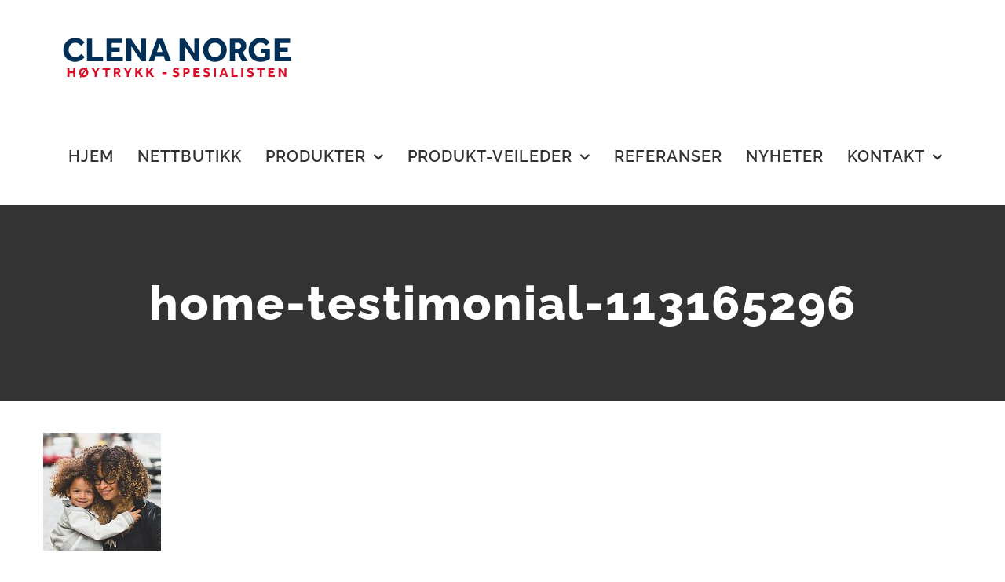

--- FILE ---
content_type: text/html; charset=UTF-8
request_url: https://clena.no/home/home-testimonial-113165296/
body_size: 14363
content:
<!DOCTYPE html>
<html class="avada-html-layout-wide avada-html-header-position-top" lang="nb-NO" prefix="og: http://ogp.me/ns# fb: http://ogp.me/ns/fb#">
<head>
	<meta http-equiv="X-UA-Compatible" content="IE=edge" />
	<meta http-equiv="Content-Type" content="text/html; charset=utf-8"/>
	<meta name="viewport" content="width=device-width, initial-scale=1" />
	<meta name='robots' content='index, follow, max-image-preview:large, max-snippet:-1, max-video-preview:-1' />

	<!-- This site is optimized with the Yoast SEO plugin v26.8 - https://yoast.com/product/yoast-seo-wordpress/ -->
	<title>home-testimonial-113165296 - Clena</title>
	<link rel="canonical" href="https://clena.no/home/home-testimonial-113165296/" />
	<meta property="og:locale" content="nb_NO" />
	<meta property="og:type" content="article" />
	<meta property="og:title" content="home-testimonial-113165296 - Clena" />
	<meta property="og:url" content="https://clena.no/home/home-testimonial-113165296/" />
	<meta property="og:site_name" content="Clena" />
	<meta property="article:modified_time" content="2019-03-06T16:53:41+00:00" />
	<meta property="og:image" content="https://clena.no/home/home-testimonial-113165296" />
	<meta property="og:image:width" content="150" />
	<meta property="og:image:height" content="150" />
	<meta property="og:image:type" content="image/jpeg" />
	<meta name="twitter:card" content="summary_large_image" />
	<script type="application/ld+json" class="yoast-schema-graph">{"@context":"https://schema.org","@graph":[{"@type":"WebPage","@id":"https://clena.no/home/home-testimonial-113165296/","url":"https://clena.no/home/home-testimonial-113165296/","name":"home-testimonial-113165296 - Clena","isPartOf":{"@id":"https://clena.no/#website"},"primaryImageOfPage":{"@id":"https://clena.no/home/home-testimonial-113165296/#primaryimage"},"image":{"@id":"https://clena.no/home/home-testimonial-113165296/#primaryimage"},"thumbnailUrl":"https://clena.no/wp-content/uploads/2015/12/home-testimonial-113165296.jpg","datePublished":"2015-12-20T12:21:24+00:00","dateModified":"2019-03-06T16:53:41+00:00","breadcrumb":{"@id":"https://clena.no/home/home-testimonial-113165296/#breadcrumb"},"inLanguage":"nb-NO","potentialAction":[{"@type":"ReadAction","target":["https://clena.no/home/home-testimonial-113165296/"]}]},{"@type":"ImageObject","inLanguage":"nb-NO","@id":"https://clena.no/home/home-testimonial-113165296/#primaryimage","url":"https://clena.no/wp-content/uploads/2015/12/home-testimonial-113165296.jpg","contentUrl":"https://clena.no/wp-content/uploads/2015/12/home-testimonial-113165296.jpg","width":150,"height":150},{"@type":"BreadcrumbList","@id":"https://clena.no/home/home-testimonial-113165296/#breadcrumb","itemListElement":[{"@type":"ListItem","position":1,"name":"Hjem","item":"https://clena.no/"},{"@type":"ListItem","position":2,"name":"Clena","item":"https://clena.no/"},{"@type":"ListItem","position":3,"name":"home-testimonial-113165296"}]},{"@type":"WebSite","@id":"https://clena.no/#website","url":"https://clena.no/","name":"Clena","description":"Høytrykksspyler for den profesjonelle bruker","potentialAction":[{"@type":"SearchAction","target":{"@type":"EntryPoint","urlTemplate":"https://clena.no/?s={search_term_string}"},"query-input":{"@type":"PropertyValueSpecification","valueRequired":true,"valueName":"search_term_string"}}],"inLanguage":"nb-NO"}]}</script>
	<!-- / Yoast SEO plugin. -->


<link rel="alternate" type="application/rss+xml" title="Clena &raquo; strøm" href="https://clena.no/feed/" />
<link rel="alternate" type="application/rss+xml" title="Clena &raquo; kommentarstrøm" href="https://clena.no/comments/feed/" />
		
		
		
				<link rel="alternate" type="application/rss+xml" title="Clena &raquo; home-testimonial-113165296 kommentarstrøm" href="https://clena.no/home/home-testimonial-113165296/feed/" />
<link rel="alternate" title="oEmbed (JSON)" type="application/json+oembed" href="https://clena.no/wp-json/oembed/1.0/embed?url=https%3A%2F%2Fclena.no%2Fhome%2Fhome-testimonial-113165296%2F" />
<link rel="alternate" title="oEmbed (XML)" type="text/xml+oembed" href="https://clena.no/wp-json/oembed/1.0/embed?url=https%3A%2F%2Fclena.no%2Fhome%2Fhome-testimonial-113165296%2F&#038;format=xml" />
				
		<meta property="og:locale" content="nb_NO"/>
		<meta property="og:type" content="article"/>
		<meta property="og:site_name" content="Clena"/>
		<meta property="og:title" content="home-testimonial-113165296 - Clena"/>
				<meta property="og:url" content="https://clena.no/home/home-testimonial-113165296/"/>
													<meta property="article:modified_time" content="2019-03-06T16:53:41+01:00"/>
											<meta property="og:image" content="https://clena.no/wp-content/uploads/2023/11/Clena-Norge-logo-ny-300.png"/>
		<meta property="og:image:width" content="300"/>
		<meta property="og:image:height" content="75"/>
		<meta property="og:image:type" content="image/png"/>
				<style id='wp-img-auto-sizes-contain-inline-css' type='text/css'>
img:is([sizes=auto i],[sizes^="auto," i]){contain-intrinsic-size:3000px 1500px}
/*# sourceURL=wp-img-auto-sizes-contain-inline-css */
</style>
<style id='wp-emoji-styles-inline-css' type='text/css'>

	img.wp-smiley, img.emoji {
		display: inline !important;
		border: none !important;
		box-shadow: none !important;
		height: 1em !important;
		width: 1em !important;
		margin: 0 0.07em !important;
		vertical-align: -0.1em !important;
		background: none !important;
		padding: 0 !important;
	}
/*# sourceURL=wp-emoji-styles-inline-css */
</style>
<link rel='stylesheet' id='fusion-dynamic-css-css' href='https://clena.no/wp-content/uploads/fusion-styles/5279ee3d16cb3d71cb9112b3998e052c.min.css?ver=3.14.2' type='text/css' media='all' />
<script type="text/javascript" async src="https://clena.no/wp-content/plugins/burst-statistics/assets/js/timeme/timeme.min.js?ver=1768219718" id="burst-timeme-js"></script>
<script type="text/javascript" async src="https://clena.no/wp-content/uploads/burst/js/burst.min.js?ver=1769067593" id="burst-js"></script>
<script type="text/javascript" src="https://clena.no/wp-includes/js/jquery/jquery.js?ver=3.7.1" id="jquery-core-js"></script>
<script type="text/javascript" src="https://clena.no/wp-includes/js/jquery/jquery-migrate.js?ver=3.4.1" id="jquery-migrate-js"></script>
<link rel="https://api.w.org/" href="https://clena.no/wp-json/" /><link rel="alternate" title="JSON" type="application/json" href="https://clena.no/wp-json/wp/v2/media/1951" /><style type="text/css" id="css-fb-visibility">@media screen and (max-width: 640px){.fusion-no-small-visibility{display:none !important;}body .sm-text-align-center{text-align:center !important;}body .sm-text-align-left{text-align:left !important;}body .sm-text-align-right{text-align:right !important;}body .sm-text-align-justify{text-align:justify !important;}body .sm-flex-align-center{justify-content:center !important;}body .sm-flex-align-flex-start{justify-content:flex-start !important;}body .sm-flex-align-flex-end{justify-content:flex-end !important;}body .sm-mx-auto{margin-left:auto !important;margin-right:auto !important;}body .sm-ml-auto{margin-left:auto !important;}body .sm-mr-auto{margin-right:auto !important;}body .fusion-absolute-position-small{position:absolute;width:100%;}.awb-sticky.awb-sticky-small{ position: sticky; top: var(--awb-sticky-offset,0); }}@media screen and (min-width: 641px) and (max-width: 1024px){.fusion-no-medium-visibility{display:none !important;}body .md-text-align-center{text-align:center !important;}body .md-text-align-left{text-align:left !important;}body .md-text-align-right{text-align:right !important;}body .md-text-align-justify{text-align:justify !important;}body .md-flex-align-center{justify-content:center !important;}body .md-flex-align-flex-start{justify-content:flex-start !important;}body .md-flex-align-flex-end{justify-content:flex-end !important;}body .md-mx-auto{margin-left:auto !important;margin-right:auto !important;}body .md-ml-auto{margin-left:auto !important;}body .md-mr-auto{margin-right:auto !important;}body .fusion-absolute-position-medium{position:absolute;width:100%;}.awb-sticky.awb-sticky-medium{ position: sticky; top: var(--awb-sticky-offset,0); }}@media screen and (min-width: 1025px){.fusion-no-large-visibility{display:none !important;}body .lg-text-align-center{text-align:center !important;}body .lg-text-align-left{text-align:left !important;}body .lg-text-align-right{text-align:right !important;}body .lg-text-align-justify{text-align:justify !important;}body .lg-flex-align-center{justify-content:center !important;}body .lg-flex-align-flex-start{justify-content:flex-start !important;}body .lg-flex-align-flex-end{justify-content:flex-end !important;}body .lg-mx-auto{margin-left:auto !important;margin-right:auto !important;}body .lg-ml-auto{margin-left:auto !important;}body .lg-mr-auto{margin-right:auto !important;}body .fusion-absolute-position-large{position:absolute;width:100%;}.awb-sticky.awb-sticky-large{ position: sticky; top: var(--awb-sticky-offset,0); }}</style><link rel="icon" href="https://clena.no/wp-content/uploads/2018/04/cropped-Logo_c-2-32x32.png" sizes="32x32" />
<link rel="icon" href="https://clena.no/wp-content/uploads/2018/04/cropped-Logo_c-2-192x192.png" sizes="192x192" />
<link rel="apple-touch-icon" href="https://clena.no/wp-content/uploads/2018/04/cropped-Logo_c-2-180x180.png" />
<meta name="msapplication-TileImage" content="https://clena.no/wp-content/uploads/2018/04/cropped-Logo_c-2-270x270.png" />
		<script type="text/javascript">
			var doc = document.documentElement;
			doc.setAttribute( 'data-useragent', navigator.userAgent );
		</script>
		
	<style id='global-styles-inline-css' type='text/css'>
:root{--wp--preset--aspect-ratio--square: 1;--wp--preset--aspect-ratio--4-3: 4/3;--wp--preset--aspect-ratio--3-4: 3/4;--wp--preset--aspect-ratio--3-2: 3/2;--wp--preset--aspect-ratio--2-3: 2/3;--wp--preset--aspect-ratio--16-9: 16/9;--wp--preset--aspect-ratio--9-16: 9/16;--wp--preset--color--black: #000000;--wp--preset--color--cyan-bluish-gray: #abb8c3;--wp--preset--color--white: #ffffff;--wp--preset--color--pale-pink: #f78da7;--wp--preset--color--vivid-red: #cf2e2e;--wp--preset--color--luminous-vivid-orange: #ff6900;--wp--preset--color--luminous-vivid-amber: #fcb900;--wp--preset--color--light-green-cyan: #7bdcb5;--wp--preset--color--vivid-green-cyan: #00d084;--wp--preset--color--pale-cyan-blue: #8ed1fc;--wp--preset--color--vivid-cyan-blue: #0693e3;--wp--preset--color--vivid-purple: #9b51e0;--wp--preset--color--awb-color-1: #ffffff;--wp--preset--color--awb-color-2: #f5f5f5;--wp--preset--color--awb-color-3: #eae8e8;--wp--preset--color--awb-color-4: #dddddd;--wp--preset--color--awb-color-5: #fed03d;--wp--preset--color--awb-color-6: #747474;--wp--preset--color--awb-color-7: #3f3f3f;--wp--preset--color--awb-color-8: #333333;--wp--preset--color--awb-color-custom-10: #ebeaea;--wp--preset--color--awb-color-custom-11: #e5e5e5;--wp--preset--color--awb-color-custom-12: #a0ce4e;--wp--preset--color--awb-color-custom-13: #f9f9f9;--wp--preset--color--awb-color-custom-14: rgba(235,234,234,0.8);--wp--preset--color--awb-color-custom-15: #e8e8e8;--wp--preset--color--awb-color-custom-16: #bebdbd;--wp--preset--color--awb-color-custom-1: #1148d6;--wp--preset--color--awb-color-custom-2: #dae3ef;--wp--preset--color--awb-color-custom-3: #00126d;--wp--preset--color--awb-color-custom-4: #5f98b5;--wp--preset--color--awb-color-custom-5: #ffffff;--wp--preset--color--awb-color-custom-6: #003057;--wp--preset--color--awb-color-custom-7: #ffffff;--wp--preset--gradient--vivid-cyan-blue-to-vivid-purple: linear-gradient(135deg,rgb(6,147,227) 0%,rgb(155,81,224) 100%);--wp--preset--gradient--light-green-cyan-to-vivid-green-cyan: linear-gradient(135deg,rgb(122,220,180) 0%,rgb(0,208,130) 100%);--wp--preset--gradient--luminous-vivid-amber-to-luminous-vivid-orange: linear-gradient(135deg,rgb(252,185,0) 0%,rgb(255,105,0) 100%);--wp--preset--gradient--luminous-vivid-orange-to-vivid-red: linear-gradient(135deg,rgb(255,105,0) 0%,rgb(207,46,46) 100%);--wp--preset--gradient--very-light-gray-to-cyan-bluish-gray: linear-gradient(135deg,rgb(238,238,238) 0%,rgb(169,184,195) 100%);--wp--preset--gradient--cool-to-warm-spectrum: linear-gradient(135deg,rgb(74,234,220) 0%,rgb(151,120,209) 20%,rgb(207,42,186) 40%,rgb(238,44,130) 60%,rgb(251,105,98) 80%,rgb(254,248,76) 100%);--wp--preset--gradient--blush-light-purple: linear-gradient(135deg,rgb(255,206,236) 0%,rgb(152,150,240) 100%);--wp--preset--gradient--blush-bordeaux: linear-gradient(135deg,rgb(254,205,165) 0%,rgb(254,45,45) 50%,rgb(107,0,62) 100%);--wp--preset--gradient--luminous-dusk: linear-gradient(135deg,rgb(255,203,112) 0%,rgb(199,81,192) 50%,rgb(65,88,208) 100%);--wp--preset--gradient--pale-ocean: linear-gradient(135deg,rgb(255,245,203) 0%,rgb(182,227,212) 50%,rgb(51,167,181) 100%);--wp--preset--gradient--electric-grass: linear-gradient(135deg,rgb(202,248,128) 0%,rgb(113,206,126) 100%);--wp--preset--gradient--midnight: linear-gradient(135deg,rgb(2,3,129) 0%,rgb(40,116,252) 100%);--wp--preset--font-size--small: 13.5px;--wp--preset--font-size--medium: 20px;--wp--preset--font-size--large: 27px;--wp--preset--font-size--x-large: 42px;--wp--preset--font-size--normal: 18px;--wp--preset--font-size--xlarge: 36px;--wp--preset--font-size--huge: 54px;--wp--preset--spacing--20: 0.44rem;--wp--preset--spacing--30: 0.67rem;--wp--preset--spacing--40: 1rem;--wp--preset--spacing--50: 1.5rem;--wp--preset--spacing--60: 2.25rem;--wp--preset--spacing--70: 3.38rem;--wp--preset--spacing--80: 5.06rem;--wp--preset--shadow--natural: 6px 6px 9px rgba(0, 0, 0, 0.2);--wp--preset--shadow--deep: 12px 12px 50px rgba(0, 0, 0, 0.4);--wp--preset--shadow--sharp: 6px 6px 0px rgba(0, 0, 0, 0.2);--wp--preset--shadow--outlined: 6px 6px 0px -3px rgb(255, 255, 255), 6px 6px rgb(0, 0, 0);--wp--preset--shadow--crisp: 6px 6px 0px rgb(0, 0, 0);}:where(.is-layout-flex){gap: 0.5em;}:where(.is-layout-grid){gap: 0.5em;}body .is-layout-flex{display: flex;}.is-layout-flex{flex-wrap: wrap;align-items: center;}.is-layout-flex > :is(*, div){margin: 0;}body .is-layout-grid{display: grid;}.is-layout-grid > :is(*, div){margin: 0;}:where(.wp-block-columns.is-layout-flex){gap: 2em;}:where(.wp-block-columns.is-layout-grid){gap: 2em;}:where(.wp-block-post-template.is-layout-flex){gap: 1.25em;}:where(.wp-block-post-template.is-layout-grid){gap: 1.25em;}.has-black-color{color: var(--wp--preset--color--black) !important;}.has-cyan-bluish-gray-color{color: var(--wp--preset--color--cyan-bluish-gray) !important;}.has-white-color{color: var(--wp--preset--color--white) !important;}.has-pale-pink-color{color: var(--wp--preset--color--pale-pink) !important;}.has-vivid-red-color{color: var(--wp--preset--color--vivid-red) !important;}.has-luminous-vivid-orange-color{color: var(--wp--preset--color--luminous-vivid-orange) !important;}.has-luminous-vivid-amber-color{color: var(--wp--preset--color--luminous-vivid-amber) !important;}.has-light-green-cyan-color{color: var(--wp--preset--color--light-green-cyan) !important;}.has-vivid-green-cyan-color{color: var(--wp--preset--color--vivid-green-cyan) !important;}.has-pale-cyan-blue-color{color: var(--wp--preset--color--pale-cyan-blue) !important;}.has-vivid-cyan-blue-color{color: var(--wp--preset--color--vivid-cyan-blue) !important;}.has-vivid-purple-color{color: var(--wp--preset--color--vivid-purple) !important;}.has-black-background-color{background-color: var(--wp--preset--color--black) !important;}.has-cyan-bluish-gray-background-color{background-color: var(--wp--preset--color--cyan-bluish-gray) !important;}.has-white-background-color{background-color: var(--wp--preset--color--white) !important;}.has-pale-pink-background-color{background-color: var(--wp--preset--color--pale-pink) !important;}.has-vivid-red-background-color{background-color: var(--wp--preset--color--vivid-red) !important;}.has-luminous-vivid-orange-background-color{background-color: var(--wp--preset--color--luminous-vivid-orange) !important;}.has-luminous-vivid-amber-background-color{background-color: var(--wp--preset--color--luminous-vivid-amber) !important;}.has-light-green-cyan-background-color{background-color: var(--wp--preset--color--light-green-cyan) !important;}.has-vivid-green-cyan-background-color{background-color: var(--wp--preset--color--vivid-green-cyan) !important;}.has-pale-cyan-blue-background-color{background-color: var(--wp--preset--color--pale-cyan-blue) !important;}.has-vivid-cyan-blue-background-color{background-color: var(--wp--preset--color--vivid-cyan-blue) !important;}.has-vivid-purple-background-color{background-color: var(--wp--preset--color--vivid-purple) !important;}.has-black-border-color{border-color: var(--wp--preset--color--black) !important;}.has-cyan-bluish-gray-border-color{border-color: var(--wp--preset--color--cyan-bluish-gray) !important;}.has-white-border-color{border-color: var(--wp--preset--color--white) !important;}.has-pale-pink-border-color{border-color: var(--wp--preset--color--pale-pink) !important;}.has-vivid-red-border-color{border-color: var(--wp--preset--color--vivid-red) !important;}.has-luminous-vivid-orange-border-color{border-color: var(--wp--preset--color--luminous-vivid-orange) !important;}.has-luminous-vivid-amber-border-color{border-color: var(--wp--preset--color--luminous-vivid-amber) !important;}.has-light-green-cyan-border-color{border-color: var(--wp--preset--color--light-green-cyan) !important;}.has-vivid-green-cyan-border-color{border-color: var(--wp--preset--color--vivid-green-cyan) !important;}.has-pale-cyan-blue-border-color{border-color: var(--wp--preset--color--pale-cyan-blue) !important;}.has-vivid-cyan-blue-border-color{border-color: var(--wp--preset--color--vivid-cyan-blue) !important;}.has-vivid-purple-border-color{border-color: var(--wp--preset--color--vivid-purple) !important;}.has-vivid-cyan-blue-to-vivid-purple-gradient-background{background: var(--wp--preset--gradient--vivid-cyan-blue-to-vivid-purple) !important;}.has-light-green-cyan-to-vivid-green-cyan-gradient-background{background: var(--wp--preset--gradient--light-green-cyan-to-vivid-green-cyan) !important;}.has-luminous-vivid-amber-to-luminous-vivid-orange-gradient-background{background: var(--wp--preset--gradient--luminous-vivid-amber-to-luminous-vivid-orange) !important;}.has-luminous-vivid-orange-to-vivid-red-gradient-background{background: var(--wp--preset--gradient--luminous-vivid-orange-to-vivid-red) !important;}.has-very-light-gray-to-cyan-bluish-gray-gradient-background{background: var(--wp--preset--gradient--very-light-gray-to-cyan-bluish-gray) !important;}.has-cool-to-warm-spectrum-gradient-background{background: var(--wp--preset--gradient--cool-to-warm-spectrum) !important;}.has-blush-light-purple-gradient-background{background: var(--wp--preset--gradient--blush-light-purple) !important;}.has-blush-bordeaux-gradient-background{background: var(--wp--preset--gradient--blush-bordeaux) !important;}.has-luminous-dusk-gradient-background{background: var(--wp--preset--gradient--luminous-dusk) !important;}.has-pale-ocean-gradient-background{background: var(--wp--preset--gradient--pale-ocean) !important;}.has-electric-grass-gradient-background{background: var(--wp--preset--gradient--electric-grass) !important;}.has-midnight-gradient-background{background: var(--wp--preset--gradient--midnight) !important;}.has-small-font-size{font-size: var(--wp--preset--font-size--small) !important;}.has-medium-font-size{font-size: var(--wp--preset--font-size--medium) !important;}.has-large-font-size{font-size: var(--wp--preset--font-size--large) !important;}.has-x-large-font-size{font-size: var(--wp--preset--font-size--x-large) !important;}
/*# sourceURL=global-styles-inline-css */
</style>
<style id='core-block-supports-inline-css' type='text/css'>
/**
 * Core styles: block-supports
 */

/*# sourceURL=core-block-supports-inline-css */
</style>
</head>

<body data-rsssl=1 class="attachment wp-singular attachment-template-default attachmentid-1951 attachment-jpeg wp-theme-Avada has-sidebar fusion-image-hovers fusion-pagination-sizing fusion-button_type-flat fusion-button_span-no fusion-button_gradient-linear avada-image-rollover-circle-yes avada-image-rollover-yes avada-image-rollover-direction-center_vertical fusion-body ltr fusion-sticky-header avada-has-rev-slider-styles fusion-disable-outline fusion-sub-menu-slide mobile-logo-pos-left layout-wide-mode avada-has-boxed-modal-shadow-none layout-scroll-offset-full avada-has-zero-margin-offset-top fusion-top-header menu-text-align-center mobile-menu-design-classic fusion-show-pagination-text fusion-header-layout-v1 avada-responsive avada-footer-fx-none avada-menu-highlight-style-arrow fusion-search-form-classic fusion-main-menu-search-overlay fusion-avatar-square avada-sticky-shrinkage avada-dropdown-styles avada-blog-layout-medium alternate avada-blog-archive-layout-grid avada-header-shadow-no avada-menu-icon-position-left avada-has-megamenu-shadow avada-has-mainmenu-dropdown-divider avada-has-header-100-width avada-has-pagetitle-bg-full avada-has-mobile-menu-search avada-has-100-footer avada-has-breadcrumb-mobile-hidden avada-has-titlebar-bar_and_content avada-social-full-transparent avada-has-pagination-padding avada-flyout-menu-direction-fade avada-ec-views-v1" data-awb-post-id="1951" data-burst_id="1951" data-burst_type="attachment">
		<a class="skip-link screen-reader-text" href="#content">Skip to content</a>

	<div id="boxed-wrapper">
		
		<div id="wrapper" class="fusion-wrapper">
			<div id="home" style="position:relative;top:-1px;"></div>
							
					
			<header class="fusion-header-wrapper">
				<div class="fusion-header-v1 fusion-logo-alignment fusion-logo-left fusion-sticky-menu- fusion-sticky-logo- fusion-mobile-logo-1  fusion-mobile-menu-design-classic">
					<div class="fusion-header-sticky-height"></div>
<div class="fusion-header">
	<div class="fusion-row">
					<div class="fusion-logo" data-margin-top="31px" data-margin-bottom="31px" data-margin-left="0px" data-margin-right="0px">
			<a class="fusion-logo-link"  href="https://clena.no/" >

						<!-- standard logo -->
			<img src="https://clena.no/wp-content/uploads/2023/11/Clena-Norge-logo-ny-300.png" srcset="https://clena.no/wp-content/uploads/2023/11/Clena-Norge-logo-ny-300.png 1x" width="300" height="75" alt="Clena Logo" data-retina_logo_url="" class="fusion-standard-logo" />

											<!-- mobile logo -->
				<img src="https://clena.no/wp-content/uploads/2023/11/Clena-Norge-logo-ny-300.png" srcset="https://clena.no/wp-content/uploads/2023/11/Clena-Norge-logo-ny-300.png 1x" width="300" height="75" alt="Clena Logo" data-retina_logo_url="" class="fusion-mobile-logo" />
			
					</a>
		</div>		<nav class="fusion-main-menu" aria-label="Hovedmeny"><div class="fusion-overlay-search">		<form role="search" class="searchform fusion-search-form  fusion-search-form-classic" method="get" action="https://clena.no/">
			<div class="fusion-search-form-content">

				
				<div class="fusion-search-field search-field">
					<label><span class="screen-reader-text">Søk etter:</span>
													<input type="search" value="" name="s" class="s" placeholder="Søk..." required aria-required="true" aria-label="Søk..."/>
											</label>
				</div>
				<div class="fusion-search-button search-button">
					<input type="submit" class="fusion-search-submit searchsubmit" aria-label="Søk" value="&#xf002;" />
									</div>

				
			</div>


			
		</form>
		<div class="fusion-search-spacer"></div><a href="#" role="button" aria-label="Close Search" class="fusion-close-search"></a></div><ul id="menu-meny-1" class="fusion-menu"><li  id="menu-item-2071"  class="menu-item menu-item-type-post_type menu-item-object-page menu-item-home menu-item-2071"  data-item-id="2071"><a  href="https://clena.no/" class="fusion-arrow-highlight"><span class="menu-text">HJEM<span class="fusion-arrow-svg"><svg height="12px" width="23px">
					<path d="M0 0 L11.5 12 L23 0 Z" fill="#ffffff" />
					</svg></span></span></a></li><li  id="menu-item-3522"  class="menu-item menu-item-type-custom menu-item-object-custom menu-item-3522"  data-item-id="3522"><a  href="https://www.norskhoytrykk.no/" class="fusion-arrow-highlight"><span class="menu-text">NETTBUTIKK<span class="fusion-arrow-svg"><svg height="12px" width="23px">
					<path d="M0 0 L11.5 12 L23 0 Z" fill="#ffffff" />
					</svg></span></span></a></li><li  id="menu-item-192"  class="menu-item menu-item-type-post_type menu-item-object-page menu-item-has-children menu-item-192 fusion-dropdown-menu"  data-item-id="192"><a  href="https://clena.no/produkter/" class="fusion-arrow-highlight"><span class="menu-text">PRODUKTER<span class="fusion-arrow-svg"><svg height="12px" width="23px">
					<path d="M0 0 L11.5 12 L23 0 Z" fill="#ffffff" />
					</svg></span><span class="fusion-dropdown-svg"><svg height="12px" width="23px">
						<path d="M0 12 L11.5 0 L23 12 Z" fill="var(--awb-custom_color_2)"/>
						</svg></span></span> <span class="fusion-caret"><i class="fusion-dropdown-indicator" aria-hidden="true"></i></span></a><ul class="sub-menu"><li  id="menu-item-2454"  class="menu-item menu-item-type-post_type menu-item-object-page menu-item-2454 fusion-dropdown-submenu" ><a  href="https://clena.no/mobile-enheter/" class="fusion-arrow-highlight"><span>Mobile enheter</span></a></li><li  id="menu-item-2451"  class="menu-item menu-item-type-post_type menu-item-object-page menu-item-2451 fusion-dropdown-submenu" ><a  href="https://clena.no/stasjonaere-enheter/" class="fusion-arrow-highlight"><span>Stasjonære enheter</span></a></li><li  id="menu-item-2452"  class="menu-item menu-item-type-post_type menu-item-object-page menu-item-2452 fusion-dropdown-submenu" ><a  href="https://clena.no/produkter/hoytrykksspyler_varmtvann/" class="fusion-arrow-highlight"><span>Høytrykksspyler med varmtvann</span></a></li><li  id="menu-item-2453"  class="menu-item menu-item-type-post_type menu-item-object-page menu-item-2453 fusion-dropdown-submenu" ><a  href="https://clena.no/spesial-maskiner/" class="fusion-arrow-highlight"><span>Spesial-maskiner</span></a></li><li  id="menu-item-703"  class="menu-item menu-item-type-post_type menu-item-object-page menu-item-703 fusion-dropdown-submenu" ><a  href="https://clena.no/produkter/vaskehenger/" class="fusion-arrow-highlight"><span>Vaskehenger</span></a></li><li  id="menu-item-2486"  class="menu-item menu-item-type-post_type menu-item-object-page menu-item-2486 fusion-dropdown-submenu" ><a  href="https://clena.no/produkter/kranzle/" class="fusion-arrow-highlight"><span>Kränzle høytrykkspylere</span></a></li><li  id="menu-item-3615"  class="menu-item menu-item-type-post_type menu-item-object-page menu-item-has-children menu-item-3615 fusion-dropdown-submenu" ><a  href="https://clena.no/produkter/eureka/" class="fusion-arrow-highlight"><span>Eureka feie- og gulvvaskemaskiner</span> <span class="fusion-caret"><i class="fusion-dropdown-indicator" aria-hidden="true"></i></span></a><ul class="sub-menu"><li  id="menu-item-3680"  class="menu-item menu-item-type-post_type menu-item-object-page menu-item-3680" ><a  href="https://clena.no/produkter/eureka/picobello-feiemaskin/" class="fusion-arrow-highlight"><span>Eureka Picobello feiemaskin</span></a></li><li  id="menu-item-3735"  class="menu-item menu-item-type-post_type menu-item-object-page menu-item-3735" ><a  href="https://clena.no/produkter/eureka/kobra-feiemaskin/" class="fusion-arrow-highlight"><span>Eureka Kobra feiemaskin</span></a></li><li  id="menu-item-3700"  class="menu-item menu-item-type-post_type menu-item-object-page menu-item-3700" ><a  href="https://clena.no/produkter/eureka/tigra-feiemaskin/" class="fusion-arrow-highlight"><span>Eureka Tigra kompakt feiemaskin</span></a></li><li  id="menu-item-3701"  class="menu-item menu-item-type-post_type menu-item-object-page menu-item-3701" ><a  href="https://clena.no/produkter/eureka/eureka-rider-1201-eb-feiemaskin/" class="fusion-arrow-highlight"><span>Eureka Rider 1201 EB/HS feiemaskin</span></a></li><li  id="menu-item-3716"  class="menu-item menu-item-type-post_type menu-item-object-page menu-item-3716" ><a  href="https://clena.no/produkter/eureka/e36-gulvvaskemaskin/" class="fusion-arrow-highlight"><span>Eureka  E36 gulvvaskemaskin</span></a></li><li  id="menu-item-3796"  class="menu-item menu-item-type-post_type menu-item-object-page menu-item-3796" ><a  href="https://clena.no/produkter/eureka/e46-gulvvaskemaskin/" class="fusion-arrow-highlight"><span>Eureka E46 gulvvaskemaskin</span></a></li><li  id="menu-item-3715"  class="menu-item menu-item-type-post_type menu-item-object-page menu-item-3715" ><a  href="https://clena.no/produkter/eureka/eureka-e83-trac-m-gulvvaskemaskin/" class="fusion-arrow-highlight"><span>Eureka E83 Trac M gulvvaskemaskin</span></a></li><li  id="menu-item-3797"  class="menu-item menu-item-type-post_type menu-item-object-page menu-item-3797" ><a  href="https://clena.no/produkter/eureka/e50-gulvvaskemaskin/" class="fusion-arrow-highlight"><span>Eureka E50 gulvvaskemaskin</span></a></li><li  id="menu-item-3748"  class="menu-item menu-item-type-post_type menu-item-object-page menu-item-3748" ><a  href="https://clena.no/produkter/eureka/e51-gulvvaskemaskin/" class="fusion-arrow-highlight"><span>Eureka E51+ Eco gulvvaskemaskin</span></a></li><li  id="menu-item-3783"  class="menu-item menu-item-type-post_type menu-item-object-page menu-item-3783" ><a  href="https://clena.no/produkter/eureka/e55-trac-m-gulvvaskemaskin/" class="fusion-arrow-highlight"><span>Eureka E55 Trac M gulvvaskemaskin</span></a></li></ul></li><li  id="menu-item-1168"  class="menu-item menu-item-type-post_type menu-item-object-page menu-item-1168 fusion-dropdown-submenu" ><a  href="https://clena.no/produkter/tilbehor/" class="fusion-arrow-highlight"><span>Utstyr</span></a></li><li  id="menu-item-1506"  class="menu-item menu-item-type-post_type menu-item-object-page menu-item-1506 fusion-dropdown-submenu" ><a  href="https://clena.no/videoer/" class="fusion-arrow-highlight"><span>Videoer</span></a></li></ul></li><li  id="menu-item-615"  class="menu-item menu-item-type-post_type menu-item-object-page menu-item-has-children menu-item-615 fusion-dropdown-menu"  data-item-id="615"><a  href="https://clena.no/hoytrykkspyler-produktveileder/" class="fusion-arrow-highlight"><span class="menu-text">PRODUKT-VEILEDER<span class="fusion-arrow-svg"><svg height="12px" width="23px">
					<path d="M0 0 L11.5 12 L23 0 Z" fill="#ffffff" />
					</svg></span><span class="fusion-dropdown-svg"><svg height="12px" width="23px">
						<path d="M0 12 L11.5 0 L23 12 Z" fill="var(--awb-custom_color_2)"/>
						</svg></span></span> <span class="fusion-caret"><i class="fusion-dropdown-indicator" aria-hidden="true"></i></span></a><ul class="sub-menu"><li  id="menu-item-3145"  class="menu-item menu-item-type-post_type menu-item-object-page menu-item-has-children menu-item-3145 fusion-dropdown-submenu" ><a  href="https://clena.no/hoytrykkspyler-produktveileder/landbruk/" class="fusion-arrow-highlight"><span>Landbruk</span> <span class="fusion-caret"><i class="fusion-dropdown-indicator" aria-hidden="true"></i></span></a><ul class="sub-menu"><li  id="menu-item-3149"  class="menu-item menu-item-type-post_type menu-item-object-page menu-item-has-children menu-item-3149" ><a  href="https://clena.no/hoytrykkspyler-produktveileder/landbruk/anbefalt-hoytrykkspyler-for-fjorfeproduksjon/" class="fusion-arrow-highlight"><span>Fjørfeproduksjon</span> <span class="fusion-caret"><i class="fusion-dropdown-indicator" aria-hidden="true"></i></span></a><ul class="sub-menu"><li  id="menu-item-3146"  class="menu-item menu-item-type-post_type menu-item-object-page menu-item-3146" ><a  href="https://clena.no/hoytrykkspyler-produktveileder/landbruk/anbefalt-hoytrykkspyler-for-fjorfeproduksjon/kyllinghus/" class="fusion-arrow-highlight"><span>Rengjøring av kyllinghus</span></a></li></ul></li><li  id="menu-item-3136"  class="menu-item menu-item-type-post_type menu-item-object-page menu-item-3136" ><a  href="https://clena.no/hoytrykkspyler-produktveileder/landbruk/hoytrykkspyler-for-veksthus/" class="fusion-arrow-highlight"><span>Veksthus</span></a></li><li  id="menu-item-3137"  class="menu-item menu-item-type-post_type menu-item-object-page menu-item-3137" ><a  href="https://clena.no/hoytrykkspyler-produktveileder/landbruk/hoytrykkspyler-for-fjos/" class="fusion-arrow-highlight"><span>Fjos</span></a></li><li  id="menu-item-3138"  class="menu-item menu-item-type-post_type menu-item-object-page menu-item-3138" ><a  href="https://clena.no/hoytrykkspyler-produktveileder/landbruk/hoytrykkspyler-for-grishus/" class="fusion-arrow-highlight"><span>Grishus</span></a></li></ul></li><li  id="menu-item-3142"  class="menu-item menu-item-type-post_type menu-item-object-page menu-item-3142 fusion-dropdown-submenu" ><a  href="https://clena.no/hoytrykkspyler-produktveileder/hoytrykkspyler-for-oppdrettsanlegg/" class="fusion-arrow-highlight"><span>Oppdrettsanlegg</span></a></li><li  id="menu-item-3140"  class="menu-item menu-item-type-post_type menu-item-object-page menu-item-3140 fusion-dropdown-submenu" ><a  href="https://clena.no/hoytrykkspyler-produktveileder/hoytrykkspylere-for-kjoretoy/" class="fusion-arrow-highlight"><span>Store kjøretøy</span></a></li><li  id="menu-item-3148"  class="menu-item menu-item-type-post_type menu-item-object-page menu-item-3148 fusion-dropdown-submenu" ><a  href="https://clena.no/hoytrykkspyler-produktveileder/hoytrykksspyler-skipverftoffshore/" class="fusion-arrow-highlight"><span>Skip/verft/offshore</span></a></li><li  id="menu-item-3141"  class="menu-item menu-item-type-post_type menu-item-object-page menu-item-3141 fusion-dropdown-submenu" ><a  href="https://clena.no/hoytrykkspyler-produktveileder/hoytrykkspylere-for-mekanisk-industri/" class="fusion-arrow-highlight"><span>Mekanisk industri</span></a></li><li  id="menu-item-3143"  class="menu-item menu-item-type-post_type menu-item-object-page menu-item-3143 fusion-dropdown-submenu" ><a  href="https://clena.no/hoytrykkspyler-produktveileder/hoytrykkspylere-for-bygg-og-anlegg/" class="fusion-arrow-highlight"><span>Bygg</span></a></li><li  id="menu-item-3147"  class="menu-item menu-item-type-post_type menu-item-object-page menu-item-3147 fusion-dropdown-submenu" ><a  href="https://clena.no/hoytrykkspyler-produktveileder/bilpleie/" class="fusion-arrow-highlight"><span>Bilpleie</span></a></li><li  id="menu-item-3144"  class="menu-item menu-item-type-post_type menu-item-object-page menu-item-3144 fusion-dropdown-submenu" ><a  href="https://clena.no/hoytrykkspyler-produktveileder/hoytrykkspylere-til-fritidsbruk/" class="fusion-arrow-highlight"><span>Bil, hus og båt</span></a></li></ul></li><li  id="menu-item-2943"  class="menu-item menu-item-type-post_type menu-item-object-page menu-item-2943"  data-item-id="2943"><a  href="https://clena.no/hoytrykksspyler-referanser/" class="fusion-arrow-highlight"><span class="menu-text">REFERANSER<span class="fusion-arrow-svg"><svg height="12px" width="23px">
					<path d="M0 0 L11.5 12 L23 0 Z" fill="#ffffff" />
					</svg></span></span></a></li><li  id="menu-item-2542"  class="menu-item menu-item-type-custom menu-item-object-custom menu-item-2542"  data-item-id="2542"><a  href="https://clena.no/artikler/" class="fusion-arrow-highlight"><span class="menu-text">NYHETER<span class="fusion-arrow-svg"><svg height="12px" width="23px">
					<path d="M0 0 L11.5 12 L23 0 Z" fill="#ffffff" />
					</svg></span></span></a></li><li  id="menu-item-1167"  class="menu-item menu-item-type-post_type menu-item-object-page menu-item-has-children menu-item-1167 fusion-dropdown-menu"  data-item-id="1167"><a  href="https://clena.no/kontakt/" class="fusion-arrow-highlight"><span class="menu-text">KONTAKT<span class="fusion-arrow-svg"><svg height="12px" width="23px">
					<path d="M0 0 L11.5 12 L23 0 Z" fill="#ffffff" />
					</svg></span><span class="fusion-dropdown-svg"><svg height="12px" width="23px">
						<path d="M0 12 L11.5 0 L23 12 Z" fill="var(--awb-custom_color_2)"/>
						</svg></span></span> <span class="fusion-caret"><i class="fusion-dropdown-indicator" aria-hidden="true"></i></span></a><ul class="sub-menu"><li  id="menu-item-3155"  class="menu-item menu-item-type-post_type menu-item-object-page menu-item-3155 fusion-dropdown-submenu" ><a  href="https://clena.no/kontakt/" class="fusion-arrow-highlight"><span>Om Clena Norge Høytrykkspesialisten</span></a></li><li  id="menu-item-3191"  class="menu-item menu-item-type-post_type menu-item-object-page menu-item-3191 fusion-dropdown-submenu" ><a  href="https://clena.no/kontakt/forhandlere/" class="fusion-arrow-highlight"><span>Forhandlere</span></a></li><li  id="menu-item-2947"  class="menu-item menu-item-type-post_type menu-item-object-page menu-item-2947 fusion-dropdown-submenu" ><a  href="https://clena.no/hoytrykksspyler-referanser/" class="fusion-arrow-highlight"><span>Referanser</span></a></li></ul></li></ul></nav>
<nav class="fusion-mobile-nav-holder fusion-mobile-menu-text-align-left" aria-label="Main Menu Mobile"></nav>

		
<div class="fusion-clearfix"></div>
<div class="fusion-mobile-menu-search">
			<form role="search" class="searchform fusion-search-form  fusion-search-form-classic" method="get" action="https://clena.no/">
			<div class="fusion-search-form-content">

				
				<div class="fusion-search-field search-field">
					<label><span class="screen-reader-text">Søk etter:</span>
													<input type="search" value="" name="s" class="s" placeholder="Søk..." required aria-required="true" aria-label="Søk..."/>
											</label>
				</div>
				<div class="fusion-search-button search-button">
					<input type="submit" class="fusion-search-submit searchsubmit" aria-label="Søk" value="&#xf002;" />
									</div>

				
			</div>


			
		</form>
		</div>
			</div>
</div>
				</div>
				<div class="fusion-clearfix"></div>
			</header>
								
							<div id="sliders-container" class="fusion-slider-visibility">
					</div>
				
					
							
			<section class="avada-page-titlebar-wrapper" aria-labelledby="awb-ptb-heading">
	<div class="fusion-page-title-bar fusion-page-title-bar-breadcrumbs fusion-page-title-bar-center">
		<div class="fusion-page-title-row">
			<div class="fusion-page-title-wrapper">
				<div class="fusion-page-title-captions">

																							<h1 id="awb-ptb-heading" class="entry-title">home-testimonial-113165296</h1>

											
																
				</div>

				
			</div>
		</div>
	</div>
</section>

						<main id="main" class="clearfix ">
				<div class="fusion-row" style="">
<section id="content" style="float: left;">
					<div id="post-1951" class="post-1951 attachment type-attachment status-inherit hentry">
			<span class="entry-title rich-snippet-hidden">home-testimonial-113165296</span><span class="vcard rich-snippet-hidden"><span class="fn"><a href="https://clena.no/author/nbom/" title="Innlegg av dagfinn" rel="author">dagfinn</a></span></span><span class="updated rich-snippet-hidden">2019-03-06T17:53:41+01:00</span>
									
			<div class="post-content">
				<p class="attachment"><a data-rel="iLightbox[postimages]" data-title="" data-caption="" href='https://clena.no/wp-content/uploads/2015/12/home-testimonial-113165296.jpg'><img decoding="async" width="150" height="150" src="https://clena.no/wp-content/uploads/2015/12/home-testimonial-113165296.jpg" class="attachment-medium size-medium" alt="" /></a></p>
							</div>
																													</div>
	</section>
<aside id="sidebar" class="sidebar fusion-widget-area fusion-content-widget-area fusion-sidebar-right fusion-" style="float: right;" data="">
											
			</aside>
						
					</div>  <!-- fusion-row -->
				</main>  <!-- #main -->
				
				
								
					
		<div class="fusion-footer">
					
	<footer class="fusion-footer-widget-area fusion-widget-area">
		<div class="fusion-row">
			<div class="fusion-columns fusion-columns-4 fusion-widget-area">
				
																									<div class="fusion-column col-lg-3 col-md-3 col-sm-3">
							<section id="media_image-2" class="fusion-footer-widget-column widget widget_media_image" style="border-style: solid;border-color:transparent;border-width:0px;"><img width="300" height="51" src="https://clena.no/wp-content/uploads/2023/11/Clena-Norge-logo-hvit-uten-bakgrunn.png" class="image wp-image-3256  attachment-full size-full" alt="" style="max-width: 100%; height: auto;" decoding="async" srcset="https://clena.no/wp-content/uploads/2023/11/Clena-Norge-logo-hvit-uten-bakgrunn-200x34.png 200w, https://clena.no/wp-content/uploads/2023/11/Clena-Norge-logo-hvit-uten-bakgrunn.png 300w" sizes="(max-width: 300px) 100vw, 300px" /><div style="clear:both;"></div></section><section id="text-3" class="fusion-footer-widget-column widget widget_text" style="border-style: solid;border-color:transparent;border-width:0px;">			<div class="textwidget"><p><a href="https://clena.no/wp-content/uploads/2023/11/Clena-Norge-logo-hvit-uten-bakgrunn.png" alt="" /></a></p>

<div class="fusion-sep-clear"></div><div class="fusion-separator fusion-full-width-sep fusion-clearfix" style="float:left;margin-top:10px;margin-bottom:0px;width:100%;"></div><div class="fusion-sep-clear"></div>

<p>Vi er spesialister på driftssikre høytrykkspylere til proffmarkedet. Vi har et stort utvalg standardmaskiner, men vi skreddersyr også mange maskiner til den enkeltes behov. 
I tillegg leverer vi feie- og gulvvaskemaskiner fra Eureka, europeisk kvalitet og teknologi.
Vår erfraring er din trygghet ved kjøp av maskiner og utstyr hos oss.  </p>

<div class="fusion-sep-clear"></div><div class="fusion-separator fusion-full-width-sep fusion-clearfix" style="float:left;margin-top:20px;margin-bottom:0px;width:100%;"></div><div class="fusion-sep-clear"></div>



</div>
		<div style="clear:both;"></div></section>																					</div>
																										<div class="fusion-column col-lg-3 col-md-3 col-sm-3">
													</div>
																										<div class="fusion-column col-lg-3 col-md-3 col-sm-3">
							<section id="contact_info-widget-3" class="fusion-footer-widget-column widget contact_info" style="border-style: solid;border-color:transparent;border-width:0px;"><h4 class="widget-title">KONTAKT CLENA NORGE</h4>
		<div class="contact-info-container">
							<p class="address">Orstadvegen 128B</p>
			
							<p class="phone">Telefon: <a href="tel:+47 51 42 29 99">+47 51 42 29 99</a></p>
			
							<p class="mobile">Mobil: <a href="tel:99 39 36 13/45 88 58 31">99 39 36 13/45 88 58 31</a></p>
			
			
												<p class="email">E-post: <a href="mailto:&#112;ost&#64;&#99;l&#101;&#110;&#97;&#46;n&#111;">post@clena.no</a></p>
							
					</div>
		<div style="clear:both;"></div></section><section id="text-5" class="fusion-footer-widget-column widget widget_text" style="border-style: solid;border-color:transparent;border-width:0px;"><h4 class="widget-title">ÅPNINGSTIDER:</h4>			<div class="textwidget"><ul>
 	<li>Mandag-Fredag 8.00-16.00</li>
 	<li>Torsdag 8.00-18.00</li>
</ul></div>
		<div style="clear:both;"></div></section>																					</div>
																										<div class="fusion-column fusion-column-last col-lg-3 col-md-3 col-sm-3">
							<section id="social_links-widget-2" class="fusion-footer-widget-column widget social_links"><h4 class="widget-title">SOSIALE MEDIER</h4>
		<div class="fusion-social-networks boxed-icons">

			<div class="fusion-social-networks-wrapper">
																												
						
																																			<a class="fusion-social-network-icon fusion-tooltip fusion-facebook awb-icon-facebook" href="https://www.facebook.com/clena.no/"  data-placement="top" data-title="Facebook" data-toggle="tooltip" data-original-title=""  title="Facebook" aria-label="Facebook" rel="noopener noreferrer" target="_self" style="border-radius:8px;padding:8px;font-size:28px;color:#ffffff;background-color:#3b5998;border-color:#3b5998;"></a>
											
										
																				
						
																																			<a class="fusion-social-network-icon fusion-tooltip fusion-youtube awb-icon-youtube" href="https://www.youtube.com/channel/UCpEG3Lzt3X3j_EV3by5CqhQ"  data-placement="top" data-title="Youtube" data-toggle="tooltip" data-original-title=""  title="YouTube" aria-label="YouTube" rel="noopener noreferrer" target="_self" style="border-radius:8px;padding:8px;font-size:28px;color:#ffffff;background-color:#cd201f;border-color:#cd201f;"></a>
											
										
				
			</div>
		</div>

		<div style="clear:both;"></div></section>																					</div>
																											
				<div class="fusion-clearfix"></div>
			</div> <!-- fusion-columns -->
		</div> <!-- fusion-row -->
	</footer> <!-- fusion-footer-widget-area -->

	
	<footer id="footer" class="fusion-footer-copyright-area">
		<div class="fusion-row">
			<div class="fusion-copyright-content">

				<div class="fusion-copyright-notice">
		<div>
		COPYRIGHT 2012  |   ALL RIGHTS RESERVED   |   POWERED BY <a href="http://wordpress.org">WORDPRESS</a>	</div>
</div>
<div class="fusion-social-links-footer">
	<div class="fusion-social-networks"><div class="fusion-social-networks-wrapper"><a  class="fusion-social-network-icon fusion-tooltip fusion-facebook awb-icon-facebook" style data-placement="top" data-title="Facebook" data-toggle="tooltip" title="Facebook" href="https://www.facebook.com/clena.no/" target="_blank" rel="noreferrer"><span class="screen-reader-text">Facebook</span></a><a  class="fusion-social-network-icon fusion-tooltip fusion-youtube awb-icon-youtube" style data-placement="top" data-title="YouTube" data-toggle="tooltip" title="YouTube" href="https://www.youtube.com/channel/UCpEG3Lzt3X3j_EV3by5CqhQ" target="_blank" rel="noopener noreferrer"><span class="screen-reader-text">YouTube</span></a><a  class="fusion-social-network-icon fusion-tooltip fusion-mail awb-icon-mail" style data-placement="top" data-title="E-post" data-toggle="tooltip" title="E-post" href="mailto:&#112;&#111;st&#064;cl&#101;n&#097;.n&#111;" target="_self" rel="noopener noreferrer"><span class="screen-reader-text">E-post</span></a></div></div></div>

			</div> <!-- fusion-fusion-copyright-content -->
		</div> <!-- fusion-row -->
	</footer> <!-- #footer -->
		</div> <!-- fusion-footer -->

		
																</div> <!-- wrapper -->
		</div> <!-- #boxed-wrapper -->
				<a class="fusion-one-page-text-link fusion-page-load-link" tabindex="-1" href="#" aria-hidden="true">Page load link</a>

		<div class="avada-footer-scripts">
			<script type="text/javascript">var fusionNavIsCollapsed=function(e){var t,n;window.innerWidth<=e.getAttribute("data-breakpoint")?(e.classList.add("collapse-enabled"),e.classList.remove("awb-menu_desktop"),e.classList.contains("expanded")||window.dispatchEvent(new CustomEvent("fusion-mobile-menu-collapsed",{detail:{nav:e}})),(n=e.querySelectorAll(".menu-item-has-children.expanded")).length&&n.forEach(function(e){e.querySelector(".awb-menu__open-nav-submenu_mobile").setAttribute("aria-expanded","false")})):(null!==e.querySelector(".menu-item-has-children.expanded .awb-menu__open-nav-submenu_click")&&e.querySelector(".menu-item-has-children.expanded .awb-menu__open-nav-submenu_click").click(),e.classList.remove("collapse-enabled"),e.classList.add("awb-menu_desktop"),null!==e.querySelector(".awb-menu__main-ul")&&e.querySelector(".awb-menu__main-ul").removeAttribute("style")),e.classList.add("no-wrapper-transition"),clearTimeout(t),t=setTimeout(()=>{e.classList.remove("no-wrapper-transition")},400),e.classList.remove("loading")},fusionRunNavIsCollapsed=function(){var e,t=document.querySelectorAll(".awb-menu");for(e=0;e<t.length;e++)fusionNavIsCollapsed(t[e])};function avadaGetScrollBarWidth(){var e,t,n,l=document.createElement("p");return l.style.width="100%",l.style.height="200px",(e=document.createElement("div")).style.position="absolute",e.style.top="0px",e.style.left="0px",e.style.visibility="hidden",e.style.width="200px",e.style.height="150px",e.style.overflow="hidden",e.appendChild(l),document.body.appendChild(e),t=l.offsetWidth,e.style.overflow="scroll",t==(n=l.offsetWidth)&&(n=e.clientWidth),document.body.removeChild(e),jQuery("html").hasClass("awb-scroll")&&10<t-n?10:t-n}fusionRunNavIsCollapsed(),window.addEventListener("fusion-resize-horizontal",fusionRunNavIsCollapsed);</script><script type="speculationrules">
{"prefetch":[{"source":"document","where":{"and":[{"href_matches":"/*"},{"not":{"href_matches":["/wp-*.php","/wp-admin/*","/wp-content/uploads/*","/wp-content/*","/wp-content/plugins/*","/wp-content/themes/Avada/*","/*\\?(.+)"]}},{"not":{"selector_matches":"a[rel~=\"nofollow\"]"}},{"not":{"selector_matches":".no-prefetch, .no-prefetch a"}}]},"eagerness":"conservative"}]}
</script>
<script type="text/javascript" src="https://clena.no/wp-includes/js/comment-reply.js?ver=ab65f5265ee5b051199ada9afac9e222" id="comment-reply-js" async="async" data-wp-strategy="async" fetchpriority="low"></script>
<script type="text/javascript" src="https://clena.no/wp-content/uploads/fusion-scripts/e081d373e22051615f7b94da3def5505.min.js?ver=3.14.2" id="fusion-scripts-js"></script>
<script id="wp-emoji-settings" type="application/json">
{"baseUrl":"https://s.w.org/images/core/emoji/17.0.2/72x72/","ext":".png","svgUrl":"https://s.w.org/images/core/emoji/17.0.2/svg/","svgExt":".svg","source":{"wpemoji":"https://clena.no/wp-includes/js/wp-emoji.js?ver=ab65f5265ee5b051199ada9afac9e222","twemoji":"https://clena.no/wp-includes/js/twemoji.js?ver=ab65f5265ee5b051199ada9afac9e222"}}
</script>
<script type="module">
/* <![CDATA[ */
/**
 * @output wp-includes/js/wp-emoji-loader.js
 */

/* eslint-env es6 */

// Note: This is loaded as a script module, so there is no need for an IIFE to prevent pollution of the global scope.

/**
 * Emoji Settings as exported in PHP via _print_emoji_detection_script().
 * @typedef WPEmojiSettings
 * @type {object}
 * @property {?object} source
 * @property {?string} source.concatemoji
 * @property {?string} source.twemoji
 * @property {?string} source.wpemoji
 */

const settings = /** @type {WPEmojiSettings} */ (
	JSON.parse( document.getElementById( 'wp-emoji-settings' ).textContent )
);

// For compatibility with other scripts that read from this global, in particular wp-includes/js/wp-emoji.js (source file: js/_enqueues/wp/emoji.js).
window._wpemojiSettings = settings;

/**
 * Support tests.
 * @typedef SupportTests
 * @type {object}
 * @property {?boolean} flag
 * @property {?boolean} emoji
 */

const sessionStorageKey = 'wpEmojiSettingsSupports';
const tests = [ 'flag', 'emoji' ];

/**
 * Checks whether the browser supports offloading to a Worker.
 *
 * @since 6.3.0
 *
 * @private
 *
 * @returns {boolean}
 */
function supportsWorkerOffloading() {
	return (
		typeof Worker !== 'undefined' &&
		typeof OffscreenCanvas !== 'undefined' &&
		typeof URL !== 'undefined' &&
		URL.createObjectURL &&
		typeof Blob !== 'undefined'
	);
}

/**
 * @typedef SessionSupportTests
 * @type {object}
 * @property {number} timestamp
 * @property {SupportTests} supportTests
 */

/**
 * Get support tests from session.
 *
 * @since 6.3.0
 *
 * @private
 *
 * @returns {?SupportTests} Support tests, or null if not set or older than 1 week.
 */
function getSessionSupportTests() {
	try {
		/** @type {SessionSupportTests} */
		const item = JSON.parse(
			sessionStorage.getItem( sessionStorageKey )
		);
		if (
			typeof item === 'object' &&
			typeof item.timestamp === 'number' &&
			new Date().valueOf() < item.timestamp + 604800 && // Note: Number is a week in seconds.
			typeof item.supportTests === 'object'
		) {
			return item.supportTests;
		}
	} catch ( e ) {}
	return null;
}

/**
 * Persist the supports in session storage.
 *
 * @since 6.3.0
 *
 * @private
 *
 * @param {SupportTests} supportTests Support tests.
 */
function setSessionSupportTests( supportTests ) {
	try {
		/** @type {SessionSupportTests} */
		const item = {
			supportTests: supportTests,
			timestamp: new Date().valueOf()
		};

		sessionStorage.setItem(
			sessionStorageKey,
			JSON.stringify( item )
		);
	} catch ( e ) {}
}

/**
 * Checks if two sets of Emoji characters render the same visually.
 *
 * This is used to determine if the browser is rendering an emoji with multiple data points
 * correctly. set1 is the emoji in the correct form, using a zero-width joiner. set2 is the emoji
 * in the incorrect form, using a zero-width space. If the two sets render the same, then the browser
 * does not support the emoji correctly.
 *
 * This function may be serialized to run in a Worker. Therefore, it cannot refer to variables from the containing
 * scope. Everything must be passed by parameters.
 *
 * @since 4.9.0
 *
 * @private
 *
 * @param {CanvasRenderingContext2D} context 2D Context.
 * @param {string} set1 Set of Emoji to test.
 * @param {string} set2 Set of Emoji to test.
 *
 * @return {boolean} True if the two sets render the same.
 */
function emojiSetsRenderIdentically( context, set1, set2 ) {
	// Cleanup from previous test.
	context.clearRect( 0, 0, context.canvas.width, context.canvas.height );
	context.fillText( set1, 0, 0 );
	const rendered1 = new Uint32Array(
		context.getImageData(
			0,
			0,
			context.canvas.width,
			context.canvas.height
		).data
	);

	// Cleanup from previous test.
	context.clearRect( 0, 0, context.canvas.width, context.canvas.height );
	context.fillText( set2, 0, 0 );
	const rendered2 = new Uint32Array(
		context.getImageData(
			0,
			0,
			context.canvas.width,
			context.canvas.height
		).data
	);

	return rendered1.every( ( rendered2Data, index ) => {
		return rendered2Data === rendered2[ index ];
	} );
}

/**
 * Checks if the center point of a single emoji is empty.
 *
 * This is used to determine if the browser is rendering an emoji with a single data point
 * correctly. The center point of an incorrectly rendered emoji will be empty. A correctly
 * rendered emoji will have a non-zero value at the center point.
 *
 * This function may be serialized to run in a Worker. Therefore, it cannot refer to variables from the containing
 * scope. Everything must be passed by parameters.
 *
 * @since 6.8.2
 *
 * @private
 *
 * @param {CanvasRenderingContext2D} context 2D Context.
 * @param {string} emoji Emoji to test.
 *
 * @return {boolean} True if the center point is empty.
 */
function emojiRendersEmptyCenterPoint( context, emoji ) {
	// Cleanup from previous test.
	context.clearRect( 0, 0, context.canvas.width, context.canvas.height );
	context.fillText( emoji, 0, 0 );

	// Test if the center point (16, 16) is empty (0,0,0,0).
	const centerPoint = context.getImageData(16, 16, 1, 1);
	for ( let i = 0; i < centerPoint.data.length; i++ ) {
		if ( centerPoint.data[ i ] !== 0 ) {
			// Stop checking the moment it's known not to be empty.
			return false;
		}
	}

	return true;
}

/**
 * Determines if the browser properly renders Emoji that Twemoji can supplement.
 *
 * This function may be serialized to run in a Worker. Therefore, it cannot refer to variables from the containing
 * scope. Everything must be passed by parameters.
 *
 * @since 4.2.0
 *
 * @private
 *
 * @param {CanvasRenderingContext2D} context 2D Context.
 * @param {string} type Whether to test for support of "flag" or "emoji".
 * @param {Function} emojiSetsRenderIdentically Reference to emojiSetsRenderIdentically function, needed due to minification.
 * @param {Function} emojiRendersEmptyCenterPoint Reference to emojiRendersEmptyCenterPoint function, needed due to minification.
 *
 * @return {boolean} True if the browser can render emoji, false if it cannot.
 */
function browserSupportsEmoji( context, type, emojiSetsRenderIdentically, emojiRendersEmptyCenterPoint ) {
	let isIdentical;

	switch ( type ) {
		case 'flag':
			/*
			 * Test for Transgender flag compatibility. Added in Unicode 13.
			 *
			 * To test for support, we try to render it, and compare the rendering to how it would look if
			 * the browser doesn't render it correctly (white flag emoji + transgender symbol).
			 */
			isIdentical = emojiSetsRenderIdentically(
				context,
				'\uD83C\uDFF3\uFE0F\u200D\u26A7\uFE0F', // as a zero-width joiner sequence
				'\uD83C\uDFF3\uFE0F\u200B\u26A7\uFE0F' // separated by a zero-width space
			);

			if ( isIdentical ) {
				return false;
			}

			/*
			 * Test for Sark flag compatibility. This is the least supported of the letter locale flags,
			 * so gives us an easy test for full support.
			 *
			 * To test for support, we try to render it, and compare the rendering to how it would look if
			 * the browser doesn't render it correctly ([C] + [Q]).
			 */
			isIdentical = emojiSetsRenderIdentically(
				context,
				'\uD83C\uDDE8\uD83C\uDDF6', // as the sequence of two code points
				'\uD83C\uDDE8\u200B\uD83C\uDDF6' // as the two code points separated by a zero-width space
			);

			if ( isIdentical ) {
				return false;
			}

			/*
			 * Test for English flag compatibility. England is a country in the United Kingdom, it
			 * does not have a two letter locale code but rather a five letter sub-division code.
			 *
			 * To test for support, we try to render it, and compare the rendering to how it would look if
			 * the browser doesn't render it correctly (black flag emoji + [G] + [B] + [E] + [N] + [G]).
			 */
			isIdentical = emojiSetsRenderIdentically(
				context,
				// as the flag sequence
				'\uD83C\uDFF4\uDB40\uDC67\uDB40\uDC62\uDB40\uDC65\uDB40\uDC6E\uDB40\uDC67\uDB40\uDC7F',
				// with each code point separated by a zero-width space
				'\uD83C\uDFF4\u200B\uDB40\uDC67\u200B\uDB40\uDC62\u200B\uDB40\uDC65\u200B\uDB40\uDC6E\u200B\uDB40\uDC67\u200B\uDB40\uDC7F'
			);

			return ! isIdentical;
		case 'emoji':
			/*
			 * Is there a large, hairy, humanoid mythical creature living in the browser?
			 *
			 * To test for Emoji 17.0 support, try to render a new emoji: Hairy Creature.
			 *
			 * The hairy creature emoji is a single code point emoji. Testing for browser
			 * support required testing the center point of the emoji to see if it is empty.
			 *
			 * 0xD83E 0x1FAC8 (\uD83E\u1FAC8) == 🫈 Hairy creature.
			 *
			 * When updating this test, please ensure that the emoji is either a single code point
			 * or switch to using the emojiSetsRenderIdentically function and testing with a zero-width
			 * joiner vs a zero-width space.
			 */
			const notSupported = emojiRendersEmptyCenterPoint( context, '\uD83E\u1FAC8' );
			return ! notSupported;
	}

	return false;
}

/**
 * Checks emoji support tests.
 *
 * This function may be serialized to run in a Worker. Therefore, it cannot refer to variables from the containing
 * scope. Everything must be passed by parameters.
 *
 * @since 6.3.0
 *
 * @private
 *
 * @param {string[]} tests Tests.
 * @param {Function} browserSupportsEmoji Reference to browserSupportsEmoji function, needed due to minification.
 * @param {Function} emojiSetsRenderIdentically Reference to emojiSetsRenderIdentically function, needed due to minification.
 * @param {Function} emojiRendersEmptyCenterPoint Reference to emojiRendersEmptyCenterPoint function, needed due to minification.
 *
 * @return {SupportTests} Support tests.
 */
function testEmojiSupports( tests, browserSupportsEmoji, emojiSetsRenderIdentically, emojiRendersEmptyCenterPoint ) {
	let canvas;
	if (
		typeof WorkerGlobalScope !== 'undefined' &&
		self instanceof WorkerGlobalScope
	) {
		canvas = new OffscreenCanvas( 300, 150 ); // Dimensions are default for HTMLCanvasElement.
	} else {
		canvas = document.createElement( 'canvas' );
	}

	const context = canvas.getContext( '2d', { willReadFrequently: true } );

	/*
	 * Chrome on OS X added native emoji rendering in M41. Unfortunately,
	 * it doesn't work when the font is bolder than 500 weight. So, we
	 * check for bold rendering support to avoid invisible emoji in Chrome.
	 */
	context.textBaseline = 'top';
	context.font = '600 32px Arial';

	const supports = {};
	tests.forEach( ( test ) => {
		supports[ test ] = browserSupportsEmoji( context, test, emojiSetsRenderIdentically, emojiRendersEmptyCenterPoint );
	} );
	return supports;
}

/**
 * Adds a script to the head of the document.
 *
 * @ignore
 *
 * @since 4.2.0
 *
 * @param {string} src The url where the script is located.
 *
 * @return {void}
 */
function addScript( src ) {
	const script = document.createElement( 'script' );
	script.src = src;
	script.defer = true;
	document.head.appendChild( script );
}

settings.supports = {
	everything: true,
	everythingExceptFlag: true
};

// Obtain the emoji support from the browser, asynchronously when possible.
new Promise( ( resolve ) => {
	let supportTests = getSessionSupportTests();
	if ( supportTests ) {
		resolve( supportTests );
		return;
	}

	if ( supportsWorkerOffloading() ) {
		try {
			// Note that the functions are being passed as arguments due to minification.
			const workerScript =
				'postMessage(' +
				testEmojiSupports.toString() +
				'(' +
				[
					JSON.stringify( tests ),
					browserSupportsEmoji.toString(),
					emojiSetsRenderIdentically.toString(),
					emojiRendersEmptyCenterPoint.toString()
				].join( ',' ) +
				'));';
			const blob = new Blob( [ workerScript ], {
				type: 'text/javascript'
			} );
			const worker = new Worker( URL.createObjectURL( blob ), { name: 'wpTestEmojiSupports' } );
			worker.onmessage = ( event ) => {
				supportTests = event.data;
				setSessionSupportTests( supportTests );
				worker.terminate();
				resolve( supportTests );
			};
			return;
		} catch ( e ) {}
	}

	supportTests = testEmojiSupports( tests, browserSupportsEmoji, emojiSetsRenderIdentically, emojiRendersEmptyCenterPoint );
	setSessionSupportTests( supportTests );
	resolve( supportTests );
} )
	// Once the browser emoji support has been obtained from the session, finalize the settings.
	.then( ( supportTests ) => {
		/*
		 * Tests the browser support for flag emojis and other emojis, and adjusts the
		 * support settings accordingly.
		 */
		for ( const test in supportTests ) {
			settings.supports[ test ] = supportTests[ test ];

			settings.supports.everything =
				settings.supports.everything && settings.supports[ test ];

			if ( 'flag' !== test ) {
				settings.supports.everythingExceptFlag =
					settings.supports.everythingExceptFlag &&
					settings.supports[ test ];
			}
		}

		settings.supports.everythingExceptFlag =
			settings.supports.everythingExceptFlag &&
			! settings.supports.flag;

		// When the browser can not render everything we need to load a polyfill.
		if ( ! settings.supports.everything ) {
			const src = settings.source || {};

			if ( src.concatemoji ) {
				addScript( src.concatemoji );
			} else if ( src.wpemoji && src.twemoji ) {
				addScript( src.twemoji );
				addScript( src.wpemoji );
			}
		}
	} );
//# sourceURL=https://clena.no/wp-includes/js/wp-emoji-loader.js
/* ]]> */
</script>
				<script type="text/javascript">
				jQuery( document ).ready( function() {
					var ajaxurl = 'https://clena.no/wp-admin/admin-ajax.php';
					if ( 0 < jQuery( '.fusion-login-nonce' ).length ) {
						jQuery.get( ajaxurl, { 'action': 'fusion_login_nonce' }, function( response ) {
							jQuery( '.fusion-login-nonce' ).html( response );
						});
					}
				});
				</script>
						</div>

			<section class="to-top-container to-top-right" aria-labelledby="awb-to-top-label">
		<a href="#" id="toTop" class="fusion-top-top-link">
			<span id="awb-to-top-label" class="screen-reader-text">Gå til toppen</span>

					</a>
	</section>
		</body>
</html>
